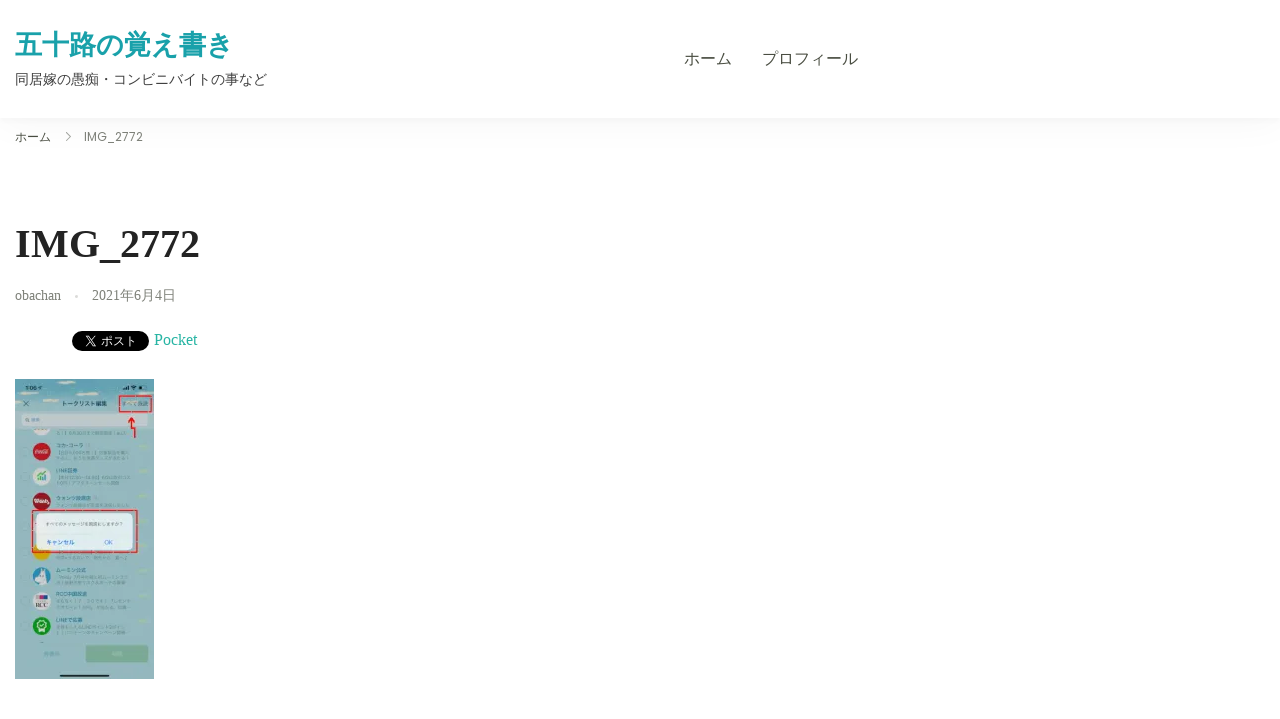

--- FILE ---
content_type: text/html; charset=UTF-8
request_url: https://isojinikki.com/2021/06/04/%E3%80%90line%E3%82%92%E4%BD%BF%E3%81%84%E3%81%93%E3%81%AA%E3%81%9D%E3%81%86%E3%80%91line%E3%81%AB%E9%80%A3%E7%B5%A1%E5%85%88%E3%82%92%E8%B2%BC%E3%82%8A%E4%BB%98%E3%81%91%E3%82%8B%EF%BC%86%E5%90%8D/img_2772/
body_size: 18384
content:
	<!DOCTYPE html>
	<html dir="ltr" lang="ja" prefix="og: https://ogp.me/ns#">
	<head itemtype="http://schema.org/WebSite" itemscope>
	<meta charset="UTF-8">
	<meta name="viewport" content="width=device-width, initial-scale=1">
	<link rel="profile" href="https://gmpg.org/xfn/11">
	<title>IMG_2772 | 五十路の覚え書き</title>

		<!-- All in One SEO 4.9.2 - aioseo.com -->
	<meta name="robots" content="max-snippet:-1, max-image-preview:large, max-video-preview:-1" />
	<meta name="author" content="obachan"/>
	<link rel="canonical" href="https://isojinikki.com/2021/06/04/%e3%80%90line%e3%82%92%e4%bd%bf%e3%81%84%e3%81%93%e3%81%aa%e3%81%9d%e3%81%86%e3%80%91line%e3%81%ab%e9%80%a3%e7%b5%a1%e5%85%88%e3%82%92%e8%b2%bc%e3%82%8a%e4%bb%98%e3%81%91%e3%82%8b%ef%bc%86%e5%90%8d/img_2772/" />
	<meta name="generator" content="All in One SEO (AIOSEO) 4.9.2" />

		<script async src="https://pagead2.googlesyndication.com/pagead/js/adsbygoogle.js?client=ca-pub-8393677539610709"
     crossorigin="anonymous"></script>
		<meta property="og:locale" content="ja_JP" />
		<meta property="og:site_name" content="五十路の覚え書き" />
		<meta property="og:type" content="article" />
		<meta property="og:title" content="IMG_2772 | 五十路の覚え書き" />
		<meta property="og:url" content="https://isojinikki.com/2021/06/04/%e3%80%90line%e3%82%92%e4%bd%bf%e3%81%84%e3%81%93%e3%81%aa%e3%81%9d%e3%81%86%e3%80%91line%e3%81%ab%e9%80%a3%e7%b5%a1%e5%85%88%e3%82%92%e8%b2%bc%e3%82%8a%e4%bb%98%e3%81%91%e3%82%8b%ef%bc%86%e5%90%8d/img_2772/" />
		<meta property="article:published_time" content="2021-06-03T16:25:09+00:00" />
		<meta property="article:modified_time" content="2021-06-03T16:25:09+00:00" />
		<meta name="twitter:card" content="summary" />
		<meta name="twitter:site" content="@obaoba_2525" />
		<meta name="twitter:title" content="IMG_2772 | 五十路の覚え書き" />
		<meta name="twitter:creator" content="@obaoba_2525" />
		<meta name="twitter:image" content="https://isojinikki.com/wp-content/uploads/2021/03/624462.jpg" />
		<script type="application/ld+json" class="aioseo-schema">
			{"@context":"https:\/\/schema.org","@graph":[{"@type":"BreadcrumbList","@id":"https:\/\/isojinikki.com\/2021\/06\/04\/%e3%80%90line%e3%82%92%e4%bd%bf%e3%81%84%e3%81%93%e3%81%aa%e3%81%9d%e3%81%86%e3%80%91line%e3%81%ab%e9%80%a3%e7%b5%a1%e5%85%88%e3%82%92%e8%b2%bc%e3%82%8a%e4%bb%98%e3%81%91%e3%82%8b%ef%bc%86%e5%90%8d\/img_2772\/#breadcrumblist","itemListElement":[{"@type":"ListItem","@id":"https:\/\/isojinikki.com#listItem","position":1,"name":"\u30db\u30fc\u30e0","item":"https:\/\/isojinikki.com","nextItem":{"@type":"ListItem","@id":"https:\/\/isojinikki.com\/2021\/06\/04\/%e3%80%90line%e3%82%92%e4%bd%bf%e3%81%84%e3%81%93%e3%81%aa%e3%81%9d%e3%81%86%e3%80%91line%e3%81%ab%e9%80%a3%e7%b5%a1%e5%85%88%e3%82%92%e8%b2%bc%e3%82%8a%e4%bb%98%e3%81%91%e3%82%8b%ef%bc%86%e5%90%8d\/img_2772\/#listItem","name":"IMG_2772"}},{"@type":"ListItem","@id":"https:\/\/isojinikki.com\/2021\/06\/04\/%e3%80%90line%e3%82%92%e4%bd%bf%e3%81%84%e3%81%93%e3%81%aa%e3%81%9d%e3%81%86%e3%80%91line%e3%81%ab%e9%80%a3%e7%b5%a1%e5%85%88%e3%82%92%e8%b2%bc%e3%82%8a%e4%bb%98%e3%81%91%e3%82%8b%ef%bc%86%e5%90%8d\/img_2772\/#listItem","position":2,"name":"IMG_2772","previousItem":{"@type":"ListItem","@id":"https:\/\/isojinikki.com#listItem","name":"\u30db\u30fc\u30e0"}}]},{"@type":"ItemPage","@id":"https:\/\/isojinikki.com\/2021\/06\/04\/%e3%80%90line%e3%82%92%e4%bd%bf%e3%81%84%e3%81%93%e3%81%aa%e3%81%9d%e3%81%86%e3%80%91line%e3%81%ab%e9%80%a3%e7%b5%a1%e5%85%88%e3%82%92%e8%b2%bc%e3%82%8a%e4%bb%98%e3%81%91%e3%82%8b%ef%bc%86%e5%90%8d\/img_2772\/#itempage","url":"https:\/\/isojinikki.com\/2021\/06\/04\/%e3%80%90line%e3%82%92%e4%bd%bf%e3%81%84%e3%81%93%e3%81%aa%e3%81%9d%e3%81%86%e3%80%91line%e3%81%ab%e9%80%a3%e7%b5%a1%e5%85%88%e3%82%92%e8%b2%bc%e3%82%8a%e4%bb%98%e3%81%91%e3%82%8b%ef%bc%86%e5%90%8d\/img_2772\/","name":"IMG_2772 | \u4e94\u5341\u8def\u306e\u899a\u3048\u66f8\u304d","inLanguage":"ja","isPartOf":{"@id":"https:\/\/isojinikki.com\/#website"},"breadcrumb":{"@id":"https:\/\/isojinikki.com\/2021\/06\/04\/%e3%80%90line%e3%82%92%e4%bd%bf%e3%81%84%e3%81%93%e3%81%aa%e3%81%9d%e3%81%86%e3%80%91line%e3%81%ab%e9%80%a3%e7%b5%a1%e5%85%88%e3%82%92%e8%b2%bc%e3%82%8a%e4%bb%98%e3%81%91%e3%82%8b%ef%bc%86%e5%90%8d\/img_2772\/#breadcrumblist"},"author":{"@id":"https:\/\/isojinikki.com\/author\/obachan\/#author"},"creator":{"@id":"https:\/\/isojinikki.com\/author\/obachan\/#author"},"datePublished":"2021-06-04T01:25:09+09:00","dateModified":"2021-06-04T01:25:09+09:00"},{"@type":"Person","@id":"https:\/\/isojinikki.com\/#person","name":"obachan","image":{"@type":"ImageObject","@id":"https:\/\/isojinikki.com\/2021\/06\/04\/%e3%80%90line%e3%82%92%e4%bd%bf%e3%81%84%e3%81%93%e3%81%aa%e3%81%9d%e3%81%86%e3%80%91line%e3%81%ab%e9%80%a3%e7%b5%a1%e5%85%88%e3%82%92%e8%b2%bc%e3%82%8a%e4%bb%98%e3%81%91%e3%82%8b%ef%bc%86%e5%90%8d\/img_2772\/#personImage","url":"https:\/\/secure.gravatar.com\/avatar\/298e51ebd68eab2b97574bb2bf541be8?s=96&d=mm&r=g","width":96,"height":96,"caption":"obachan"}},{"@type":"Person","@id":"https:\/\/isojinikki.com\/author\/obachan\/#author","url":"https:\/\/isojinikki.com\/author\/obachan\/","name":"obachan","image":{"@type":"ImageObject","@id":"https:\/\/isojinikki.com\/2021\/06\/04\/%e3%80%90line%e3%82%92%e4%bd%bf%e3%81%84%e3%81%93%e3%81%aa%e3%81%9d%e3%81%86%e3%80%91line%e3%81%ab%e9%80%a3%e7%b5%a1%e5%85%88%e3%82%92%e8%b2%bc%e3%82%8a%e4%bb%98%e3%81%91%e3%82%8b%ef%bc%86%e5%90%8d\/img_2772\/#authorImage","url":"https:\/\/secure.gravatar.com\/avatar\/298e51ebd68eab2b97574bb2bf541be8?s=96&d=mm&r=g","width":96,"height":96,"caption":"obachan"}},{"@type":"WebSite","@id":"https:\/\/isojinikki.com\/#website","url":"https:\/\/isojinikki.com\/","name":"\u4e94\u5341\u8def\u306e\u899a\u3048\u66f8\u304d","description":"\u540c\u5c45\u5ac1\u306e\u611a\u75f4\u30fb\u30b3\u30f3\u30d3\u30cb\u30d0\u30a4\u30c8\u306e\u4e8b\u306a\u3069","inLanguage":"ja","publisher":{"@id":"https:\/\/isojinikki.com\/#person"}}]}
		</script>
		<!-- All in One SEO -->

<!-- Jetpack Site Verification Tags -->
<meta name="google-site-verification" content="2NJqtQrZGK3H_WcxALjsHBL4hTaAvlQjGsPq-eWIKjs" />
<link rel='dns-prefetch' href='//webfonts.xserver.jp' />
<link rel='dns-prefetch' href='//secure.gravatar.com' />
<link rel='dns-prefetch' href='//www.googletagmanager.com' />
<link rel='dns-prefetch' href='//stats.wp.com' />
<link rel='dns-prefetch' href='//fonts.googleapis.com' />
<link rel='dns-prefetch' href='//v0.wordpress.com' />
<link rel='dns-prefetch' href='//pagead2.googlesyndication.com' />
<link rel='preconnect' href='//i0.wp.com' />
<link rel='preconnect' href='//c0.wp.com' />
<link rel="alternate" type="application/rss+xml" title="五十路の覚え書き &raquo; フィード" href="https://isojinikki.com/feed/" />
<link rel="alternate" type="application/rss+xml" title="五十路の覚え書き &raquo; コメントフィード" href="https://isojinikki.com/comments/feed/" />
		<!-- This site uses the Google Analytics by MonsterInsights plugin v9.11.0 - Using Analytics tracking - https://www.monsterinsights.com/ -->
							<script src="//www.googletagmanager.com/gtag/js?id=G-G660G9YR90"  data-cfasync="false" data-wpfc-render="false" async></script>
			<script data-cfasync="false" data-wpfc-render="false">
				var mi_version = '9.11.0';
				var mi_track_user = true;
				var mi_no_track_reason = '';
								var MonsterInsightsDefaultLocations = {"page_location":"https:\/\/isojinikki.com\/2021\/06\/04\/%E3%80%90line%E3%82%92%E4%BD%BF%E3%81%84%E3%81%93%E3%81%AA%E3%81%9D%E3%81%86%E3%80%91line%E3%81%AB%E9%80%A3%E7%B5%A1%E5%85%88%E3%82%92%E8%B2%BC%E3%82%8A%E4%BB%98%E3%81%91%E3%82%8B%EF%BC%86%E5%90%8D\/img_2772\/"};
								if ( typeof MonsterInsightsPrivacyGuardFilter === 'function' ) {
					var MonsterInsightsLocations = (typeof MonsterInsightsExcludeQuery === 'object') ? MonsterInsightsPrivacyGuardFilter( MonsterInsightsExcludeQuery ) : MonsterInsightsPrivacyGuardFilter( MonsterInsightsDefaultLocations );
				} else {
					var MonsterInsightsLocations = (typeof MonsterInsightsExcludeQuery === 'object') ? MonsterInsightsExcludeQuery : MonsterInsightsDefaultLocations;
				}

								var disableStrs = [
										'ga-disable-G-G660G9YR90',
									];

				/* Function to detect opted out users */
				function __gtagTrackerIsOptedOut() {
					for (var index = 0; index < disableStrs.length; index++) {
						if (document.cookie.indexOf(disableStrs[index] + '=true') > -1) {
							return true;
						}
					}

					return false;
				}

				/* Disable tracking if the opt-out cookie exists. */
				if (__gtagTrackerIsOptedOut()) {
					for (var index = 0; index < disableStrs.length; index++) {
						window[disableStrs[index]] = true;
					}
				}

				/* Opt-out function */
				function __gtagTrackerOptout() {
					for (var index = 0; index < disableStrs.length; index++) {
						document.cookie = disableStrs[index] + '=true; expires=Thu, 31 Dec 2099 23:59:59 UTC; path=/';
						window[disableStrs[index]] = true;
					}
				}

				if ('undefined' === typeof gaOptout) {
					function gaOptout() {
						__gtagTrackerOptout();
					}
				}
								window.dataLayer = window.dataLayer || [];

				window.MonsterInsightsDualTracker = {
					helpers: {},
					trackers: {},
				};
				if (mi_track_user) {
					function __gtagDataLayer() {
						dataLayer.push(arguments);
					}

					function __gtagTracker(type, name, parameters) {
						if (!parameters) {
							parameters = {};
						}

						if (parameters.send_to) {
							__gtagDataLayer.apply(null, arguments);
							return;
						}

						if (type === 'event') {
														parameters.send_to = monsterinsights_frontend.v4_id;
							var hookName = name;
							if (typeof parameters['event_category'] !== 'undefined') {
								hookName = parameters['event_category'] + ':' + name;
							}

							if (typeof MonsterInsightsDualTracker.trackers[hookName] !== 'undefined') {
								MonsterInsightsDualTracker.trackers[hookName](parameters);
							} else {
								__gtagDataLayer('event', name, parameters);
							}
							
						} else {
							__gtagDataLayer.apply(null, arguments);
						}
					}

					__gtagTracker('js', new Date());
					__gtagTracker('set', {
						'developer_id.dZGIzZG': true,
											});
					if ( MonsterInsightsLocations.page_location ) {
						__gtagTracker('set', MonsterInsightsLocations);
					}
										__gtagTracker('config', 'G-G660G9YR90', {"forceSSL":"true","link_attribution":"true"} );
										window.gtag = __gtagTracker;										(function () {
						/* https://developers.google.com/analytics/devguides/collection/analyticsjs/ */
						/* ga and __gaTracker compatibility shim. */
						var noopfn = function () {
							return null;
						};
						var newtracker = function () {
							return new Tracker();
						};
						var Tracker = function () {
							return null;
						};
						var p = Tracker.prototype;
						p.get = noopfn;
						p.set = noopfn;
						p.send = function () {
							var args = Array.prototype.slice.call(arguments);
							args.unshift('send');
							__gaTracker.apply(null, args);
						};
						var __gaTracker = function () {
							var len = arguments.length;
							if (len === 0) {
								return;
							}
							var f = arguments[len - 1];
							if (typeof f !== 'object' || f === null || typeof f.hitCallback !== 'function') {
								if ('send' === arguments[0]) {
									var hitConverted, hitObject = false, action;
									if ('event' === arguments[1]) {
										if ('undefined' !== typeof arguments[3]) {
											hitObject = {
												'eventAction': arguments[3],
												'eventCategory': arguments[2],
												'eventLabel': arguments[4],
												'value': arguments[5] ? arguments[5] : 1,
											}
										}
									}
									if ('pageview' === arguments[1]) {
										if ('undefined' !== typeof arguments[2]) {
											hitObject = {
												'eventAction': 'page_view',
												'page_path': arguments[2],
											}
										}
									}
									if (typeof arguments[2] === 'object') {
										hitObject = arguments[2];
									}
									if (typeof arguments[5] === 'object') {
										Object.assign(hitObject, arguments[5]);
									}
									if ('undefined' !== typeof arguments[1].hitType) {
										hitObject = arguments[1];
										if ('pageview' === hitObject.hitType) {
											hitObject.eventAction = 'page_view';
										}
									}
									if (hitObject) {
										action = 'timing' === arguments[1].hitType ? 'timing_complete' : hitObject.eventAction;
										hitConverted = mapArgs(hitObject);
										__gtagTracker('event', action, hitConverted);
									}
								}
								return;
							}

							function mapArgs(args) {
								var arg, hit = {};
								var gaMap = {
									'eventCategory': 'event_category',
									'eventAction': 'event_action',
									'eventLabel': 'event_label',
									'eventValue': 'event_value',
									'nonInteraction': 'non_interaction',
									'timingCategory': 'event_category',
									'timingVar': 'name',
									'timingValue': 'value',
									'timingLabel': 'event_label',
									'page': 'page_path',
									'location': 'page_location',
									'title': 'page_title',
									'referrer' : 'page_referrer',
								};
								for (arg in args) {
																		if (!(!args.hasOwnProperty(arg) || !gaMap.hasOwnProperty(arg))) {
										hit[gaMap[arg]] = args[arg];
									} else {
										hit[arg] = args[arg];
									}
								}
								return hit;
							}

							try {
								f.hitCallback();
							} catch (ex) {
							}
						};
						__gaTracker.create = newtracker;
						__gaTracker.getByName = newtracker;
						__gaTracker.getAll = function () {
							return [];
						};
						__gaTracker.remove = noopfn;
						__gaTracker.loaded = true;
						window['__gaTracker'] = __gaTracker;
					})();
									} else {
										console.log("");
					(function () {
						function __gtagTracker() {
							return null;
						}

						window['__gtagTracker'] = __gtagTracker;
						window['gtag'] = __gtagTracker;
					})();
									}
			</script>
							<!-- / Google Analytics by MonsterInsights -->
		<script>
window._wpemojiSettings = {"baseUrl":"https:\/\/s.w.org\/images\/core\/emoji\/15.0.3\/72x72\/","ext":".png","svgUrl":"https:\/\/s.w.org\/images\/core\/emoji\/15.0.3\/svg\/","svgExt":".svg","source":{"concatemoji":"https:\/\/isojinikki.com\/wp-includes\/js\/wp-emoji-release.min.js?ver=6.6.4"}};
/*! This file is auto-generated */
!function(i,n){var o,s,e;function c(e){try{var t={supportTests:e,timestamp:(new Date).valueOf()};sessionStorage.setItem(o,JSON.stringify(t))}catch(e){}}function p(e,t,n){e.clearRect(0,0,e.canvas.width,e.canvas.height),e.fillText(t,0,0);var t=new Uint32Array(e.getImageData(0,0,e.canvas.width,e.canvas.height).data),r=(e.clearRect(0,0,e.canvas.width,e.canvas.height),e.fillText(n,0,0),new Uint32Array(e.getImageData(0,0,e.canvas.width,e.canvas.height).data));return t.every(function(e,t){return e===r[t]})}function u(e,t,n){switch(t){case"flag":return n(e,"\ud83c\udff3\ufe0f\u200d\u26a7\ufe0f","\ud83c\udff3\ufe0f\u200b\u26a7\ufe0f")?!1:!n(e,"\ud83c\uddfa\ud83c\uddf3","\ud83c\uddfa\u200b\ud83c\uddf3")&&!n(e,"\ud83c\udff4\udb40\udc67\udb40\udc62\udb40\udc65\udb40\udc6e\udb40\udc67\udb40\udc7f","\ud83c\udff4\u200b\udb40\udc67\u200b\udb40\udc62\u200b\udb40\udc65\u200b\udb40\udc6e\u200b\udb40\udc67\u200b\udb40\udc7f");case"emoji":return!n(e,"\ud83d\udc26\u200d\u2b1b","\ud83d\udc26\u200b\u2b1b")}return!1}function f(e,t,n){var r="undefined"!=typeof WorkerGlobalScope&&self instanceof WorkerGlobalScope?new OffscreenCanvas(300,150):i.createElement("canvas"),a=r.getContext("2d",{willReadFrequently:!0}),o=(a.textBaseline="top",a.font="600 32px Arial",{});return e.forEach(function(e){o[e]=t(a,e,n)}),o}function t(e){var t=i.createElement("script");t.src=e,t.defer=!0,i.head.appendChild(t)}"undefined"!=typeof Promise&&(o="wpEmojiSettingsSupports",s=["flag","emoji"],n.supports={everything:!0,everythingExceptFlag:!0},e=new Promise(function(e){i.addEventListener("DOMContentLoaded",e,{once:!0})}),new Promise(function(t){var n=function(){try{var e=JSON.parse(sessionStorage.getItem(o));if("object"==typeof e&&"number"==typeof e.timestamp&&(new Date).valueOf()<e.timestamp+604800&&"object"==typeof e.supportTests)return e.supportTests}catch(e){}return null}();if(!n){if("undefined"!=typeof Worker&&"undefined"!=typeof OffscreenCanvas&&"undefined"!=typeof URL&&URL.createObjectURL&&"undefined"!=typeof Blob)try{var e="postMessage("+f.toString()+"("+[JSON.stringify(s),u.toString(),p.toString()].join(",")+"));",r=new Blob([e],{type:"text/javascript"}),a=new Worker(URL.createObjectURL(r),{name:"wpTestEmojiSupports"});return void(a.onmessage=function(e){c(n=e.data),a.terminate(),t(n)})}catch(e){}c(n=f(s,u,p))}t(n)}).then(function(e){for(var t in e)n.supports[t]=e[t],n.supports.everything=n.supports.everything&&n.supports[t],"flag"!==t&&(n.supports.everythingExceptFlag=n.supports.everythingExceptFlag&&n.supports[t]);n.supports.everythingExceptFlag=n.supports.everythingExceptFlag&&!n.supports.flag,n.DOMReady=!1,n.readyCallback=function(){n.DOMReady=!0}}).then(function(){return e}).then(function(){var e;n.supports.everything||(n.readyCallback(),(e=n.source||{}).concatemoji?t(e.concatemoji):e.wpemoji&&e.twemoji&&(t(e.twemoji),t(e.wpemoji)))}))}((window,document),window._wpemojiSettings);
</script>
<style id='wp-emoji-styles-inline-css'>

	img.wp-smiley, img.emoji {
		display: inline !important;
		border: none !important;
		box-shadow: none !important;
		height: 1em !important;
		width: 1em !important;
		margin: 0 0.07em !important;
		vertical-align: -0.1em !important;
		background: none !important;
		padding: 0 !important;
	}
</style>
<link rel='stylesheet' id='wp-block-library-css' href='https://c0.wp.com/c/6.6.4/wp-includes/css/dist/block-library/style.min.css' media='all' />
<style id='wp-block-library-theme-inline-css'>
.wp-block-audio :where(figcaption){color:#555;font-size:13px;text-align:center}.is-dark-theme .wp-block-audio :where(figcaption){color:#ffffffa6}.wp-block-audio{margin:0 0 1em}.wp-block-code{border:1px solid #ccc;border-radius:4px;font-family:Menlo,Consolas,monaco,monospace;padding:.8em 1em}.wp-block-embed :where(figcaption){color:#555;font-size:13px;text-align:center}.is-dark-theme .wp-block-embed :where(figcaption){color:#ffffffa6}.wp-block-embed{margin:0 0 1em}.blocks-gallery-caption{color:#555;font-size:13px;text-align:center}.is-dark-theme .blocks-gallery-caption{color:#ffffffa6}:root :where(.wp-block-image figcaption){color:#555;font-size:13px;text-align:center}.is-dark-theme :root :where(.wp-block-image figcaption){color:#ffffffa6}.wp-block-image{margin:0 0 1em}.wp-block-pullquote{border-bottom:4px solid;border-top:4px solid;color:currentColor;margin-bottom:1.75em}.wp-block-pullquote cite,.wp-block-pullquote footer,.wp-block-pullquote__citation{color:currentColor;font-size:.8125em;font-style:normal;text-transform:uppercase}.wp-block-quote{border-left:.25em solid;margin:0 0 1.75em;padding-left:1em}.wp-block-quote cite,.wp-block-quote footer{color:currentColor;font-size:.8125em;font-style:normal;position:relative}.wp-block-quote.has-text-align-right{border-left:none;border-right:.25em solid;padding-left:0;padding-right:1em}.wp-block-quote.has-text-align-center{border:none;padding-left:0}.wp-block-quote.is-large,.wp-block-quote.is-style-large,.wp-block-quote.is-style-plain{border:none}.wp-block-search .wp-block-search__label{font-weight:700}.wp-block-search__button{border:1px solid #ccc;padding:.375em .625em}:where(.wp-block-group.has-background){padding:1.25em 2.375em}.wp-block-separator.has-css-opacity{opacity:.4}.wp-block-separator{border:none;border-bottom:2px solid;margin-left:auto;margin-right:auto}.wp-block-separator.has-alpha-channel-opacity{opacity:1}.wp-block-separator:not(.is-style-wide):not(.is-style-dots){width:100px}.wp-block-separator.has-background:not(.is-style-dots){border-bottom:none;height:1px}.wp-block-separator.has-background:not(.is-style-wide):not(.is-style-dots){height:2px}.wp-block-table{margin:0 0 1em}.wp-block-table td,.wp-block-table th{word-break:normal}.wp-block-table :where(figcaption){color:#555;font-size:13px;text-align:center}.is-dark-theme .wp-block-table :where(figcaption){color:#ffffffa6}.wp-block-video :where(figcaption){color:#555;font-size:13px;text-align:center}.is-dark-theme .wp-block-video :where(figcaption){color:#ffffffa6}.wp-block-video{margin:0 0 1em}:root :where(.wp-block-template-part.has-background){margin-bottom:0;margin-top:0;padding:1.25em 2.375em}
</style>
<link rel='stylesheet' id='aioseo/css/src/vue/standalone/blocks/table-of-contents/global.scss-css' href='https://isojinikki.com/wp-content/plugins/all-in-one-seo-pack/dist/Lite/assets/css/table-of-contents/global.e90f6d47.css?ver=4.9.2' media='all' />
<link rel='stylesheet' id='quads-style-css-css' href='https://isojinikki.com/wp-content/plugins/quick-adsense-reloaded/includes/gutenberg/dist/blocks.style.build.css?ver=2.0.98.1' media='all' />
<link rel='stylesheet' id='mediaelement-css' href='https://c0.wp.com/c/6.6.4/wp-includes/js/mediaelement/mediaelementplayer-legacy.min.css' media='all' />
<link rel='stylesheet' id='wp-mediaelement-css' href='https://c0.wp.com/c/6.6.4/wp-includes/js/mediaelement/wp-mediaelement.min.css' media='all' />
<style id='jetpack-sharing-buttons-style-inline-css'>
.jetpack-sharing-buttons__services-list{display:flex;flex-direction:row;flex-wrap:wrap;gap:0;list-style-type:none;margin:5px;padding:0}.jetpack-sharing-buttons__services-list.has-small-icon-size{font-size:12px}.jetpack-sharing-buttons__services-list.has-normal-icon-size{font-size:16px}.jetpack-sharing-buttons__services-list.has-large-icon-size{font-size:24px}.jetpack-sharing-buttons__services-list.has-huge-icon-size{font-size:36px}@media print{.jetpack-sharing-buttons__services-list{display:none!important}}.editor-styles-wrapper .wp-block-jetpack-sharing-buttons{gap:0;padding-inline-start:0}ul.jetpack-sharing-buttons__services-list.has-background{padding:1.25em 2.375em}
</style>
<style id='classic-theme-styles-inline-css'>
/*! This file is auto-generated */
.wp-block-button__link{color:#fff;background-color:#32373c;border-radius:9999px;box-shadow:none;text-decoration:none;padding:calc(.667em + 2px) calc(1.333em + 2px);font-size:1.125em}.wp-block-file__button{background:#32373c;color:#fff;text-decoration:none}
</style>
<style id='global-styles-inline-css'>
:root{--wp--preset--aspect-ratio--square: 1;--wp--preset--aspect-ratio--4-3: 4/3;--wp--preset--aspect-ratio--3-4: 3/4;--wp--preset--aspect-ratio--3-2: 3/2;--wp--preset--aspect-ratio--2-3: 2/3;--wp--preset--aspect-ratio--16-9: 16/9;--wp--preset--aspect-ratio--9-16: 9/16;--wp--preset--color--black: #000000;--wp--preset--color--cyan-bluish-gray: #abb8c3;--wp--preset--color--white: #ffffff;--wp--preset--color--pale-pink: #f78da7;--wp--preset--color--vivid-red: #cf2e2e;--wp--preset--color--luminous-vivid-orange: #ff6900;--wp--preset--color--luminous-vivid-amber: #fcb900;--wp--preset--color--light-green-cyan: #7bdcb5;--wp--preset--color--vivid-green-cyan: #00d084;--wp--preset--color--pale-cyan-blue: #8ed1fc;--wp--preset--color--vivid-cyan-blue: #0693e3;--wp--preset--color--vivid-purple: #9b51e0;--wp--preset--gradient--vivid-cyan-blue-to-vivid-purple: linear-gradient(135deg,rgba(6,147,227,1) 0%,rgb(155,81,224) 100%);--wp--preset--gradient--light-green-cyan-to-vivid-green-cyan: linear-gradient(135deg,rgb(122,220,180) 0%,rgb(0,208,130) 100%);--wp--preset--gradient--luminous-vivid-amber-to-luminous-vivid-orange: linear-gradient(135deg,rgba(252,185,0,1) 0%,rgba(255,105,0,1) 100%);--wp--preset--gradient--luminous-vivid-orange-to-vivid-red: linear-gradient(135deg,rgba(255,105,0,1) 0%,rgb(207,46,46) 100%);--wp--preset--gradient--very-light-gray-to-cyan-bluish-gray: linear-gradient(135deg,rgb(238,238,238) 0%,rgb(169,184,195) 100%);--wp--preset--gradient--cool-to-warm-spectrum: linear-gradient(135deg,rgb(74,234,220) 0%,rgb(151,120,209) 20%,rgb(207,42,186) 40%,rgb(238,44,130) 60%,rgb(251,105,98) 80%,rgb(254,248,76) 100%);--wp--preset--gradient--blush-light-purple: linear-gradient(135deg,rgb(255,206,236) 0%,rgb(152,150,240) 100%);--wp--preset--gradient--blush-bordeaux: linear-gradient(135deg,rgb(254,205,165) 0%,rgb(254,45,45) 50%,rgb(107,0,62) 100%);--wp--preset--gradient--luminous-dusk: linear-gradient(135deg,rgb(255,203,112) 0%,rgb(199,81,192) 50%,rgb(65,88,208) 100%);--wp--preset--gradient--pale-ocean: linear-gradient(135deg,rgb(255,245,203) 0%,rgb(182,227,212) 50%,rgb(51,167,181) 100%);--wp--preset--gradient--electric-grass: linear-gradient(135deg,rgb(202,248,128) 0%,rgb(113,206,126) 100%);--wp--preset--gradient--midnight: linear-gradient(135deg,rgb(2,3,129) 0%,rgb(40,116,252) 100%);--wp--preset--font-size--small: 13px;--wp--preset--font-size--medium: 20px;--wp--preset--font-size--large: 36px;--wp--preset--font-size--x-large: 42px;--wp--preset--spacing--20: 0.44rem;--wp--preset--spacing--30: 0.67rem;--wp--preset--spacing--40: 1rem;--wp--preset--spacing--50: 1.5rem;--wp--preset--spacing--60: 2.25rem;--wp--preset--spacing--70: 3.38rem;--wp--preset--spacing--80: 5.06rem;--wp--preset--shadow--natural: 6px 6px 9px rgba(0, 0, 0, 0.2);--wp--preset--shadow--deep: 12px 12px 50px rgba(0, 0, 0, 0.4);--wp--preset--shadow--sharp: 6px 6px 0px rgba(0, 0, 0, 0.2);--wp--preset--shadow--outlined: 6px 6px 0px -3px rgba(255, 255, 255, 1), 6px 6px rgba(0, 0, 0, 1);--wp--preset--shadow--crisp: 6px 6px 0px rgba(0, 0, 0, 1);}:where(.is-layout-flex){gap: 0.5em;}:where(.is-layout-grid){gap: 0.5em;}body .is-layout-flex{display: flex;}.is-layout-flex{flex-wrap: wrap;align-items: center;}.is-layout-flex > :is(*, div){margin: 0;}body .is-layout-grid{display: grid;}.is-layout-grid > :is(*, div){margin: 0;}:where(.wp-block-columns.is-layout-flex){gap: 2em;}:where(.wp-block-columns.is-layout-grid){gap: 2em;}:where(.wp-block-post-template.is-layout-flex){gap: 1.25em;}:where(.wp-block-post-template.is-layout-grid){gap: 1.25em;}.has-black-color{color: var(--wp--preset--color--black) !important;}.has-cyan-bluish-gray-color{color: var(--wp--preset--color--cyan-bluish-gray) !important;}.has-white-color{color: var(--wp--preset--color--white) !important;}.has-pale-pink-color{color: var(--wp--preset--color--pale-pink) !important;}.has-vivid-red-color{color: var(--wp--preset--color--vivid-red) !important;}.has-luminous-vivid-orange-color{color: var(--wp--preset--color--luminous-vivid-orange) !important;}.has-luminous-vivid-amber-color{color: var(--wp--preset--color--luminous-vivid-amber) !important;}.has-light-green-cyan-color{color: var(--wp--preset--color--light-green-cyan) !important;}.has-vivid-green-cyan-color{color: var(--wp--preset--color--vivid-green-cyan) !important;}.has-pale-cyan-blue-color{color: var(--wp--preset--color--pale-cyan-blue) !important;}.has-vivid-cyan-blue-color{color: var(--wp--preset--color--vivid-cyan-blue) !important;}.has-vivid-purple-color{color: var(--wp--preset--color--vivid-purple) !important;}.has-black-background-color{background-color: var(--wp--preset--color--black) !important;}.has-cyan-bluish-gray-background-color{background-color: var(--wp--preset--color--cyan-bluish-gray) !important;}.has-white-background-color{background-color: var(--wp--preset--color--white) !important;}.has-pale-pink-background-color{background-color: var(--wp--preset--color--pale-pink) !important;}.has-vivid-red-background-color{background-color: var(--wp--preset--color--vivid-red) !important;}.has-luminous-vivid-orange-background-color{background-color: var(--wp--preset--color--luminous-vivid-orange) !important;}.has-luminous-vivid-amber-background-color{background-color: var(--wp--preset--color--luminous-vivid-amber) !important;}.has-light-green-cyan-background-color{background-color: var(--wp--preset--color--light-green-cyan) !important;}.has-vivid-green-cyan-background-color{background-color: var(--wp--preset--color--vivid-green-cyan) !important;}.has-pale-cyan-blue-background-color{background-color: var(--wp--preset--color--pale-cyan-blue) !important;}.has-vivid-cyan-blue-background-color{background-color: var(--wp--preset--color--vivid-cyan-blue) !important;}.has-vivid-purple-background-color{background-color: var(--wp--preset--color--vivid-purple) !important;}.has-black-border-color{border-color: var(--wp--preset--color--black) !important;}.has-cyan-bluish-gray-border-color{border-color: var(--wp--preset--color--cyan-bluish-gray) !important;}.has-white-border-color{border-color: var(--wp--preset--color--white) !important;}.has-pale-pink-border-color{border-color: var(--wp--preset--color--pale-pink) !important;}.has-vivid-red-border-color{border-color: var(--wp--preset--color--vivid-red) !important;}.has-luminous-vivid-orange-border-color{border-color: var(--wp--preset--color--luminous-vivid-orange) !important;}.has-luminous-vivid-amber-border-color{border-color: var(--wp--preset--color--luminous-vivid-amber) !important;}.has-light-green-cyan-border-color{border-color: var(--wp--preset--color--light-green-cyan) !important;}.has-vivid-green-cyan-border-color{border-color: var(--wp--preset--color--vivid-green-cyan) !important;}.has-pale-cyan-blue-border-color{border-color: var(--wp--preset--color--pale-cyan-blue) !important;}.has-vivid-cyan-blue-border-color{border-color: var(--wp--preset--color--vivid-cyan-blue) !important;}.has-vivid-purple-border-color{border-color: var(--wp--preset--color--vivid-purple) !important;}.has-vivid-cyan-blue-to-vivid-purple-gradient-background{background: var(--wp--preset--gradient--vivid-cyan-blue-to-vivid-purple) !important;}.has-light-green-cyan-to-vivid-green-cyan-gradient-background{background: var(--wp--preset--gradient--light-green-cyan-to-vivid-green-cyan) !important;}.has-luminous-vivid-amber-to-luminous-vivid-orange-gradient-background{background: var(--wp--preset--gradient--luminous-vivid-amber-to-luminous-vivid-orange) !important;}.has-luminous-vivid-orange-to-vivid-red-gradient-background{background: var(--wp--preset--gradient--luminous-vivid-orange-to-vivid-red) !important;}.has-very-light-gray-to-cyan-bluish-gray-gradient-background{background: var(--wp--preset--gradient--very-light-gray-to-cyan-bluish-gray) !important;}.has-cool-to-warm-spectrum-gradient-background{background: var(--wp--preset--gradient--cool-to-warm-spectrum) !important;}.has-blush-light-purple-gradient-background{background: var(--wp--preset--gradient--blush-light-purple) !important;}.has-blush-bordeaux-gradient-background{background: var(--wp--preset--gradient--blush-bordeaux) !important;}.has-luminous-dusk-gradient-background{background: var(--wp--preset--gradient--luminous-dusk) !important;}.has-pale-ocean-gradient-background{background: var(--wp--preset--gradient--pale-ocean) !important;}.has-electric-grass-gradient-background{background: var(--wp--preset--gradient--electric-grass) !important;}.has-midnight-gradient-background{background: var(--wp--preset--gradient--midnight) !important;}.has-small-font-size{font-size: var(--wp--preset--font-size--small) !important;}.has-medium-font-size{font-size: var(--wp--preset--font-size--medium) !important;}.has-large-font-size{font-size: var(--wp--preset--font-size--large) !important;}.has-x-large-font-size{font-size: var(--wp--preset--font-size--x-large) !important;}
:where(.wp-block-post-template.is-layout-flex){gap: 1.25em;}:where(.wp-block-post-template.is-layout-grid){gap: 1.25em;}
:where(.wp-block-columns.is-layout-flex){gap: 2em;}:where(.wp-block-columns.is-layout-grid){gap: 2em;}
:root :where(.wp-block-pullquote){font-size: 1.5em;line-height: 1.6;}
</style>
<link rel='preload' as="style" onload="this.onload=null;this.rel='stylesheet'" id='wp-travel-engine-css' href='https://isojinikki.com/wp-content/plugins/wp-travel-engine/dist/public/wte-public.css?ver=1767611762' media='all' />
<link rel='stylesheet' id='travel-monster-google-fonts-css' href='//fonts.googleapis.com/css?family=Poppins&#038;display=swap' media='all' />
<link rel='stylesheet' id='travel-monster-style-css' href='https://isojinikki.com/wp-content/themes/travel-monster/style.min.css?ver=1.3.1' media='all' />
<script src="https://c0.wp.com/c/6.6.4/wp-includes/js/jquery/jquery.min.js" id="jquery-core-js"></script>
<script src="https://c0.wp.com/c/6.6.4/wp-includes/js/jquery/jquery-migrate.min.js" id="jquery-migrate-js"></script>
<script src="//webfonts.xserver.jp/js/xserverv3.js?fadein=0&amp;ver=2.0.9" id="typesquare_std-js"></script>
<script src="https://isojinikki.com/wp-content/plugins/google-analytics-for-wordpress/assets/js/frontend-gtag.min.js?ver=9.11.0" id="monsterinsights-frontend-script-js" async data-wp-strategy="async"></script>
<script data-cfasync="false" data-wpfc-render="false" id='monsterinsights-frontend-script-js-extra'>var monsterinsights_frontend = {"js_events_tracking":"true","download_extensions":"doc,pdf,ppt,zip,xls,docx,pptx,xlsx","inbound_paths":"[{\"path\":\"\\\/go\\\/\",\"label\":\"affiliate\"},{\"path\":\"\\\/recommend\\\/\",\"label\":\"affiliate\"}]","home_url":"https:\/\/isojinikki.com","hash_tracking":"false","v4_id":"G-G660G9YR90"};</script>

<!-- Site Kit によって追加された Google タグ（gtag.js）スニペット -->
<!-- Google アナリティクス スニペット (Site Kit が追加) -->
<script src="https://www.googletagmanager.com/gtag/js?id=GT-KVNW6T5" id="google_gtagjs-js" async></script>
<script id="google_gtagjs-js-after">
window.dataLayer = window.dataLayer || [];function gtag(){dataLayer.push(arguments);}
gtag("set","linker",{"domains":["isojinikki.com"]});
gtag("js", new Date());
gtag("set", "developer_id.dZTNiMT", true);
gtag("config", "GT-KVNW6T5");
</script>
<link rel="https://api.w.org/" href="https://isojinikki.com/wp-json/" /><link rel="alternate" title="JSON" type="application/json" href="https://isojinikki.com/wp-json/wp/v2/media/1859" /><link rel="EditURI" type="application/rsd+xml" title="RSD" href="https://isojinikki.com/xmlrpc.php?rsd" />
<meta name="generator" content="WordPress 6.6.4" />
<link rel='shortlink' href='https://wp.me/aaPSa6-tZ' />
<link rel="alternate" title="oEmbed (JSON)" type="application/json+oembed" href="https://isojinikki.com/wp-json/oembed/1.0/embed?url=https%3A%2F%2Fisojinikki.com%2F2021%2F06%2F04%2F%25e3%2580%2590line%25e3%2582%2592%25e4%25bd%25bf%25e3%2581%2584%25e3%2581%2593%25e3%2581%25aa%25e3%2581%259d%25e3%2581%2586%25e3%2580%2591line%25e3%2581%25ab%25e9%2580%25a3%25e7%25b5%25a1%25e5%2585%2588%25e3%2582%2592%25e8%25b2%25bc%25e3%2582%258a%25e4%25bb%2598%25e3%2581%2591%25e3%2582%258b%25ef%25bc%2586%25e5%2590%258d%2Fimg_2772%2F" />
<link rel="alternate" title="oEmbed (XML)" type="text/xml+oembed" href="https://isojinikki.com/wp-json/oembed/1.0/embed?url=https%3A%2F%2Fisojinikki.com%2F2021%2F06%2F04%2F%25e3%2580%2590line%25e3%2582%2592%25e4%25bd%25bf%25e3%2581%2584%25e3%2581%2593%25e3%2581%25aa%25e3%2581%259d%25e3%2581%2586%25e3%2580%2591line%25e3%2581%25ab%25e9%2580%25a3%25e7%25b5%25a1%25e5%2585%2588%25e3%2582%2592%25e8%25b2%25bc%25e3%2582%258a%25e4%25bb%2598%25e3%2581%2591%25e3%2582%258b%25ef%25bc%2586%25e5%2590%258d%2Fimg_2772%2F&#038;format=xml" />
		<style>.wpte-bf-book-summary .wpte-bf-trip-name-wrap{display:flex;flex-direction:column;align-items:flex-start}.wpte-bf-trip-code{margin:15px 0 0 0;padding:3px 15px;font-size:15px;letter-spacing:.5px;line-height:1.7;background:var(--primary-color);color:rgba(255,255,255,.85);border-radius:3px;order:3;font-style:italic}.wpte-bf-trip-code span{font-style:normal;font-weight:600}</style>
		<meta name="generator" content="Site Kit by Google 1.168.0" /><style type='text/css'>
h1,h2,h3,h1:lang(ja),h2:lang(ja),h3:lang(ja),.entry-title:lang(ja){ font-family: "はるひ学園";}h4,h5,h6,h4:lang(ja),h5:lang(ja),h6:lang(ja),div.entry-meta span:lang(ja),footer.entry-footer span:lang(ja){ font-family: "はるひ学園";}.hentry,.entry-content p,.post-inner.entry-content p,#comments div:lang(ja){ font-family: "シネマレター";}strong,b,#comments .comment-author .fn:lang(ja){ font-family: "竹 B";}</style>
	<style>img#wpstats{display:none}</style>
		<script>document.cookie = 'quads_browser_width='+screen.width;</script>
<!-- Site Kit が追加した Google AdSense メタタグ -->
<meta name="google-adsense-platform-account" content="ca-host-pub-2644536267352236">
<meta name="google-adsense-platform-domain" content="sitekit.withgoogle.com">
<!-- Site Kit が追加した End Google AdSense メタタグ -->

<!-- BEGIN: WP Social Bookmarking Light HEAD --><script>
    (function (d, s, id) {
        var js, fjs = d.getElementsByTagName(s)[0];
        if (d.getElementById(id)) return;
        js = d.createElement(s);
        js.id = id;
        js.src = "//connect.facebook.net/en_US/sdk.js#xfbml=1&version=v2.7";
        fjs.parentNode.insertBefore(js, fjs);
    }(document, 'script', 'facebook-jssdk'));
</script>
<style type="text/css">.wp_social_bookmarking_light{
    border: 0 !important;
    padding: 10px 0 20px 0 !important;
    margin: 0 !important;
}
.wp_social_bookmarking_light div{
    float: left !important;
    border: 0 !important;
    padding: 0 !important;
    margin: 0 5px 0px 0 !important;
    min-height: 30px !important;
    line-height: 18px !important;
    text-indent: 0 !important;
}
.wp_social_bookmarking_light img{
    border: 0 !important;
    padding: 0;
    margin: 0;
    vertical-align: top !important;
}
.wp_social_bookmarking_light_clear{
    clear: both !important;
}
#fb-root{
    display: none;
}
.wsbl_facebook_like iframe{
    max-width: none !important;
}
.wsbl_pinterest a{
    border: 0px !important;
}
</style>
<!-- END: WP Social Bookmarking Light HEAD -->
		<style type="text/css">
						.site-branding .site-title a{
					color: #19a1aa;
				}
			
							.site-branding .site-description {
					color: rgba(35,35,35,0.87);
				}
					</style>
		
<!-- Google タグ マネージャー スニペット (Site Kit が追加) -->
<script>
			( function( w, d, s, l, i ) {
				w[l] = w[l] || [];
				w[l].push( {'gtm.start': new Date().getTime(), event: 'gtm.js'} );
				var f = d.getElementsByTagName( s )[0],
					j = d.createElement( s ), dl = l != 'dataLayer' ? '&l=' + l : '';
				j.async = true;
				j.src = 'https://www.googletagmanager.com/gtm.js?id=' + i + dl;
				f.parentNode.insertBefore( j, f );
			} )( window, document, 'script', 'dataLayer', 'GTM-KZNLD79' );
			
</script>

<!-- (ここまで) Google タグ マネージャー スニペット (Site Kit が追加) -->

<!-- Google AdSense スニペット (Site Kit が追加) -->
<script async src="https://pagead2.googlesyndication.com/pagead/js/adsbygoogle.js?client=ca-pub-8393677539610709&amp;host=ca-host-pub-2644536267352236" crossorigin="anonymous"></script>

<!-- (ここまで) Google AdSense スニペット (Site Kit が追加) -->
<link rel="icon" href="https://i0.wp.com/isojinikki.com/wp-content/uploads/2019/12/cropped-systemPreferences.png?fit=32%2C32&#038;ssl=1" sizes="32x32" />
<link rel="icon" href="https://i0.wp.com/isojinikki.com/wp-content/uploads/2019/12/cropped-systemPreferences.png?fit=192%2C192&#038;ssl=1" sizes="192x192" />
<link rel="apple-touch-icon" href="https://i0.wp.com/isojinikki.com/wp-content/uploads/2019/12/cropped-systemPreferences.png?fit=180%2C180&#038;ssl=1" />
<meta name="msapplication-TileImage" content="https://i0.wp.com/isojinikki.com/wp-content/uploads/2019/12/cropped-systemPreferences.png?fit=270%2C270&#038;ssl=1" />
<style type='text/css' media='all'>
    
    :root {
		--tmp-primary-color             : #28B5A4;
		--tmp-primary-color-rgb         : 40, 181, 164;
		--tmp-secondary-color           : #e48e45;
		--tmp-secondary-color-rgb       : 228, 142, 69;
		--tmp-body-font-color           : #494d41;
		--tmp-body-font-color-rgb       : 73, 77, 65;
		--tmp-heading-color             : #232323;
		--tmp-heading-color-rgb         : 35, 35, 35;
		--tmp-section-bg-color          : rgba(40,181,164,0.05);
		--tmp-section-bg-color-rgb      : 40, 181, 164;
		--tmp-background-color          : #FFFFFF;
		--tmp-background-color-rgb      : 255, 255, 255;

        --tmp-btn-text-initial-color: #ffffff;
        --tmp-btn-text-hover-color: #ffffff;
        --tmp-btn-bg-initial-color: #e48e45;
        --tmp-btn-bg-hover-color: #28B5A4;
        --tmp-btn-border-initial-color: #e48e45;
        --tmp-btn-border-hover-color: #28B5A4;

        --tmp-primary-font-family: "Poppins";     
        --tmp-primary-font-weight: 400;
        --tmp-primary-font-transform: none;

        --tmp-btn-font-family: inherit;     
        --tmp-btn-font-weight: 400;
        --tmp-btn-font-transform: none;
        --tmp-btn-roundness-top: 4px;
        --tmp-btn-roundness-right: 4px;
        --tmp-btn-roundness-bottom: 4px;
        --tmp-btn-roundness-left: 4px;
        --tmp-btn-padding-top: 16px;
        --tmp-btn-padding-right: 32px;
        --tmp-btn-padding-bottom: 16px;
        --tmp-btn-padding-left: 32px;
	}

    .site-header{
        --tmp-menu-items-spacing: 30px;
        --tmp-menu-dropdown-width: 230px;
        --tmp-btn-text-initial-color: #ffffff;
        --tmp-btn-text-hover-color: #ffffff;
        --tmp-btn-bg-initial-color: #e48e45;
        --tmp-btn-bg-hover-color: rgba(40,181,164,0.92);
    }

    .notification-bar{
        --tmp-bg-color: #28B5A4;
        --tmp-text-color: #ffffff;
    }

	.site-header .custom-logo{
		width : 50px;
	}
    
    .site-footer{
        --tmp-uf-text-color: #ffffff;
        --tmp-uf-bg-color: #26786e;
        --tmp-uf-link-hover-color: rgba(255,255,255,0.8);
        --tmp-uf-widget-heading-color: #ffffff;
        --tmp-bf-text-color: #ffffff;
        --tmp-bf-bg-color: #26786e;
        --tmp-bf-link-initial-color: #ffffff;
        --tmp-bf-link-hover-color: rgba(255,255,255,0.8);
    }

    .header-layout-1 .header-m{
        --tmp-top-header-bg-color: #28b5a4;
        --tmp-top-header-text-color: #ffffff;
		--tmp-top-header-text-color-rgb: 255, 255, 255;
    }

    .tm-transparent-header{
        --tmp-transparent-header-bg-color: ;
        --tmp-transparent-header-text-color: ;
		--tmp-transparent-header-text-color-rgb: 0, 0, 0;
    }

    .tm-background-effect{
        --tmp-transparent-header-bg-blur: 16px;
    }

    /*Typography*/
    .site-branding .site-title{
        font-family   : inherit;
        font-weight   : bold;
        text-transform: none;
    }
    
    h1{
        font-family : inherit;
        text-transform: none;      
        font-weight: 700;
    }
    h2{
        font-family : inherit;
        text-transform: none;      
        font-weight: 700;
    }
    h3{
        font-family : inherit;
        text-transform: none;      
        font-weight: 700;
    }
    h4{
        font-family : inherit;
        text-transform: none;      
        font-weight: 700;
    }
    h5{
        font-family : inherit;
        text-transform: none;      
        font-weight: 700;
    }
    h6{
        font-family : inherit;
        text-transform: none;      
        font-weight: 700;
    }

    @media (min-width: 1024px){
        :root{
            --tmp-primary-font-size   : 16px;
            --tmp-primary-font-height : 1.75em;
            --tmp-primary-font-spacing: 0px;

            --tmp-container-width  : 1320px;
            --tmp-centered-maxwidth: 780px;

            --tmp-btn-font-size   : 16px;
            --tmp-btn-font-height : 1.5em;
            --tmp-btn-font-spacing: 0px;
        }

        .main-content-wrapper{
            --tmp-sidebar-width: 28%;
        }

        aside.widget-area {
            --tmp-widget-spacing: 32px;
        }

        .to_top{
            --tmp-scroll-to-top-size: 20px;
            --tmp-scroll-to-top-bottom-offset: 25px;
            --tmp-scroll-to-top-side-offset: 25px;
        }

        .site-header .site-branding .site-title {
            font-size     : 27px;
            line-height   : 1.5em;
            letter-spacing: 0px;
        }

        .elementor-page .site-content h1,
        h1{
            font-size   : 40px;
            line-height   : 1.3em;
            letter-spacing: 0px;
        }

        .elementor-page .site-content h2,
        h2{
            font-size   : 32px;
            line-height   : 1.3em;
            letter-spacing: 0px;
        }

        .elementor-page .site-content h3,
        h3{
            font-size   : 28px;
            line-height   : 1.4em;
            letter-spacing: 0px;
        }

        .elementor-page .site-content h4,
        h4{
            font-size   : 24px;
            line-height   : 1.5em;
            letter-spacing: 0px;
        }

        .elementor-page .site-content h5,
        h5{
            font-size   : 20px;
            line-height   : 1.5em;
            letter-spacing: 0px;
        }

        .elementor-page .site-content h6,
        h6{
            font-size   : 16px;
            line-height   : 1.5em;
            letter-spacing: 0px;
        }
    }

    @media (min-width: 767px) and (max-width: 1024px){
        :root{
            --tmp-primary-font-size: 16px;
            --tmp-primary-font-height: 1.75em;
            --tmp-primary-font-spacing: 0px;

            --tmp-container-width  : 992px;
            --tmp-centered-maxwidth: 780px;

            --tmp-btn-font-size   : 16px;
            --tmp-btn-font-height : 1.5em;
            --tmp-btn-font-spacing: 0px;
        }

        .main-content-wrapper{
            --tmp-sidebar-width: 28%;
        }

        aside.widget-area {            
            --tmp-widget-spacing: 32px;
        }

        .to_top{
            --tmp-scroll-to-top-size: 20px;
            --tmp-scroll-to-top-bottom-offset: 25px;
            --tmp-scroll-to-top-side-offset: 25px;
        }

        .site-branding .site-title {
            font-size   : 18px;
            line-height   : 1.5em;
            letter-spacing: 0px;
        }

        .site-branding .custom-logo-link img{
			width: 50px;
        }

        .elementor-page .site-content h1,
        h1{
            font-size   : 40px;
            line-height   : 1.3em;
            letter-spacing: 0px;
        }

        .elementor-page .site-content h2,
        h2{
            font-size   : 32px;
            line-height   : 1.3em;
            letter-spacing: 0px;
        }

        .elementor-page .site-content h3,
        h3{
            font-size   : 28px;
            line-height   : 1.4em;
            letter-spacing: 0px;
        }

        .elementor-page .site-content h4,
        h4{
            font-size   : 24px;
            line-height   : 1.5em;
            letter-spacing: 0px;
        }

        .elementor-page .site-content h5,
        h5{
            font-size   : 20px;
            line-height   : 1.5em;
            letter-spacing: 0px;
        }

        .elementor-page .site-content h6,
        h6{
            font-size   : 16px;
            line-height   : 1.5em;
            letter-spacing: 0px;
        }
    }

    @media (max-width: 767px){
        :root{
            --tmp-primary-font-size: 16px;
            --tmp-primary-font-height: 1.75em;
            --tmp-primary-font-spacing: 0px;

            --tmp-container-width  : 420px;
            --tmp-centered-maxwidth: 780px;

            --tmp-btn-font-size   : 16px;
            --tmp-btn-font-height : 1.5em;
            --tmp-btn-font-spacing: 0px;
        }
        
        aside.widget-area {
            --tmp-widget-spacing: 20px;
        }

        .site-branding .site-title{
            font-size   : 18px;
            line-height   : 1.5em;
            letter-spacing: 0px;
        }

        .to_top{
            --tmp-scroll-to-top-size: 20px;
            --tmp-scroll-to-top-bottom-offset: 25px;
            --tmp-scroll-to-top-side-offset: 25px;
        }

        .site-branding .custom-logo-link img{
            width: 50px;
        }

        .elementor-page .site-content h1,
        h1{
            font-size   : 36px;
            line-height   : 1.3em;
            letter-spacing: 0px;
        }

        .elementor-page .site-content h2,
        h2{
            font-size   : 30px;
            line-height   : 1.3em;
            letter-spacing: 0px;
        }

        .elementor-page .site-content h3,
        h3{
            font-size   : 26px;
            line-height   : 1.4em;
            letter-spacing: 0px;
        }

        .elementor-page .site-content h4,
        h4{
            font-size   : 22px;
            line-height   : 1.5em;
            letter-spacing: 0px;
        }

        .elementor-page .site-content h5,
        h5{
            font-size   : 18px;
            line-height   : 1.5em;
            letter-spacing: 0px;
        }

        .elementor-page .site-content h6,
        h6{
            font-size   : 16px;
            line-height   : 1.5em;
            letter-spacing: 0px;
        }
    }

	</style></head>

<body class="attachment attachment-template-default single single-attachment postid-1859 attachmentid-1859 attachment-jpeg wp-embed-responsive wptravelengine_670 wptravelengine_css_v2 wpte_has-tooltip post-layout-one box-layout travel-monster-has-blocks full-width"itemtype="https://schema.org/Blog" itemscope>
		<!-- Google タグ マネージャー (noscript) スニペット (Site Kit が追加) -->
		<noscript>
			<iframe src="https://www.googletagmanager.com/ns.html?id=GTM-KZNLD79" height="0" width="0" style="display:none;visibility:hidden"></iframe>
		</noscript>
		<!-- (ここまで) Google タグ マネージャー (noscript) スニペット (Site Kit が追加) -->
			<div id="page" class="site">
		<a class="skip-link screen-reader-text" href="#primary">コンテンツにスキップ</a>
	<header id="masthead" class="site-header header-layout-1 "itemtype="https://schema.org/WPHeader" itemscope>
        <!-- <div class="header-m"></div> -->
            <div class="header-b">
            <div class="container">
                		<div class="site-branding" itemtype="https://schema.org/Organization" itemscope>
			<div class="text-logo">
                				<div class="site-title-description">
											<p class="site-title" itemprop="name">
							<a href="https://isojinikki.com/" rel="home" itemprop="url">
								五十路の覚え書き							</a>
						</p>
					                        <p class="site-description" itemprop="description">同居嫁の愚痴・コンビニバイトの事など</p>
                    				</div>
			</div><!-- .text-logo -->
		</div><!-- .site-branding -->
		                <div class="navigation-wrap">
                    			<div class="travel-monster-nav-wrapper">
				<nav id="site-navigation" class="primary-navigation" itemtype="https://schema.org/SiteNavigationElement" itemscope data-stretch=no>
					<div class="primary-menu-container"><ul id="primary-menu" class="primary-menu-wrapper"><li id="menu-item-14" class="menu-item menu-item-type-custom menu-item-object-custom menu-item-home menu-item-14"><a href="https://isojinikki.com">ホーム</a></li>
<li id="menu-item-13" class="menu-item menu-item-type-post_type menu-item-object-page menu-item-13"><a href="https://isojinikki.com/%e3%83%97%e3%83%ad%e3%83%95%e3%82%a3%e3%83%bc%e3%83%ab/">プロフィール</a></li>
</ul></div>				</nav><!-- #site-navigation -->
							</div><!-- .travel-monster-nav-wrapper -->
		                                    </div>
            </div><!-- container -->
        </div> <!-- header-b -->
        </header><!-- #masthead -->
		<div class="mobile-header">
			<div class="mobile-header-t">
				<div class="container">
							<div class="site-branding" itemtype="https://schema.org/Organization" itemscope>
			<div class="text-logo">
                				<div class="site-title-description">
											<p class="site-title" itemprop="name">
							<a href="https://isojinikki.com/" rel="home" itemprop="url">
								五十路の覚え書き							</a>
						</p>
					                        <p class="site-description" itemprop="description">同居嫁の愚痴・コンビニバイトの事など</p>
                    				</div>
			</div><!-- .text-logo -->
		</div><!-- .site-branding -->
						</div>
			</div>
			<div class="mobile-header-b">
				<div class="srch-moblop-wrap">
					<div class="mobile-search-wrap">                <div class="search-form-section">
                    <button class="header-search-btn" data-toggle-target=".search-modal" data-toggle-body-class="showing-search-modal" data-set-focus=".search-modal .search-field" aria-expanded="false">
                        <svg xmlns="http://www.w3.org/2000/svg" width="13.532" height="13.532" viewBox="0 0 13.532 13.532">
                            <path id="search" d="M31.575,30.447,28.1,26.97A5.6,5.6,0,1,0,26.97,28.1l3.477,3.477ZM19.639,23.629a3.99,3.99,0,1,1,3.99,3.99A3.995,3.995,0,0,1,19.639,23.629Z" transform="translate(-18.043 -18.043)" />
                        </svg>
                    </button>
                    <div class="search-toggle-form search-modal cover-modal" data-modal-target-string=".search-modal">
                        <div class="header-search-inner">
                            <form role="search" method="get" class="search-form" action="https://isojinikki.com/">
				<label>
					<span class="screen-reader-text">検索:</span>
					<input type="search" class="search-field" placeholder="検索&hellip;" value="" name="s" />
				</label>
				<input type="submit" class="search-submit" value="検索" />
			</form>                            <button class="btn-form-close close" data-toggle-target=".search-modal" data-toggle-body-class="showing-search-modal" data-set-focus=".search-modal .search-field" aria-expanded="false"></button>
                        </div>
                    </div>
                </div>
            </div>					<div class="mobile-menu-op-wrap">
						<button 
                            class="mobile-menu-opener" 
                            data-toggle-target=".main-menu-modal" 
                            data-toggle-body-class="showing-main-menu-modal" 
                            aria-expanded="false" 
                            aria-label="メニュー"
                            data-set-focus=".close-main-nav-toggle">
							<span></span>
						</button>
						<span class="mob-menu-op-txt">メニュー</span>					</div>
				</div>
			</div>
			<div class="mobile-menu-wrapper  mobile-menu-list main-menu-modal cover-modal" data-modal-target-string=".main-menu-modal">
				<div class="mobile-menu" aria-label="モバイル">
					<button class="btn-menu-close close-main-nav-toggle" data-toggle-target=".main-menu-modal" data-toggle-body-class="showing-main-menu-modal" aria-expanded="false" data-set-focus=".main-menu-modal"></button>
								<div class="travel-monster-nav-wrapper">
				<nav id="site-navigation" class="primary-navigation" itemtype="https://schema.org/SiteNavigationElement" itemscope data-stretch=no>
					<div class="primary-menu-container"><ul id="primary-menu" class="primary-menu-wrapper"><li class="menu-item menu-item-type-custom menu-item-object-custom menu-item-home menu-item-14"><a href="https://isojinikki.com">ホーム</a></li>
<li class="menu-item menu-item-type-post_type menu-item-object-page menu-item-13"><a href="https://isojinikki.com/%e3%83%97%e3%83%ad%e3%83%95%e3%82%a3%e3%83%bc%e3%83%ab/">プロフィール</a></li>
</ul></div>				</nav><!-- #site-navigation -->
							</div><!-- .travel-monster-nav-wrapper -->
		                                <div class="vib-whats">
                                                                            <div class="mobile-contact-social-wrap">
                                                                                            <div class="vib-whats-txt">
                                                                                                    </div>
                                                                                                <div class="social-media-wrap">
                                                                                                    </div>
                                                                                    </div>
                                                                    </div>
                            </div>
                        </div>
                        <div class="overlay"></div>
                </div><!-- mobile-header -->
            		<div class="page-header-top" >
					<div class="container">
									<div id="crumbs" class="travel-monster-breadcrumb-main-wrap" itemscope itemtype="http://schema.org/BreadcrumbList">
						<div class="travel-monster-breadcrumbs">
							<span itemprop="itemListElement" itemscope itemtype="http://schema.org/ListItem">
					<a href="https://isojinikki.com" itemprop="item"><span itemprop="name" class="home-text">ホーム</span></a><meta itemprop="position" content="1" /><span class="separator"><svg width="15" height="15" viewBox="0 0 20 20"><path d="M7.7,20c-0.3,0-0.5-0.1-0.7-0.3c-0.4-0.4-0.4-1.1,0-1.5l8.1-8.1L6.7,1.8c-0.4-0.4-0.4-1.1,0-1.5
				c0.4-0.4,1.1-0.4,1.5,0l9.1,9.1c0.4,0.4,0.4,1.1,0,1.5l-8.8,8.9C8.2,19.9,7.9,20,7.7,20z" opacity="0.7"/></svg></span></span><span class="current" itemprop="itemListElement" itemscope itemtype="http://schema.org/ListItem"><a itemprop="item" href="https://isojinikki.com/2021/06/04/%e3%80%90line%e3%82%92%e4%bd%bf%e3%81%84%e3%81%93%e3%81%aa%e3%81%9d%e3%81%86%e3%80%91line%e3%81%ab%e9%80%a3%e7%b5%a1%e5%85%88%e3%82%92%e8%b2%bc%e3%82%8a%e4%bb%98%e3%81%91%e3%82%8b%ef%bc%86%e5%90%8d/img_2772/"><span itemprop="name">IMG_2772</span></a><meta itemprop="position" content="2" /></span>						</div>
					</div><!-- .crumbs -->
				<div class="" data-alignment="title-"></div>			</div>
		</div><!-- page-header-top -->
			<div class="site-content">		
			<div class="container">
				<div class="main-content-wrapper clear">
					 				
		
	<main id="primary" class="site-main">
		<div class="travel-monster-container-wrap">
			<article id="post-1859" class="post-1859 attachment type-attachment status-inherit hentry travel-monster-post no-post-thumbnail travel-monster-single latest_post"itemtype="https://schema.org/CreativeWork" itemscope>
	<header class="entry-header"><h1 class="entry-title">IMG_2772</h1></header>		<div class="entry-meta-pri">
			<div class="entry-meta-sec">
						<span class="posted-by author vcard meta-common" itemtype="https://schema.org/Person" itemscope>
			<span class="author vcard"><a class="url fn n" href="https://isojinikki.com/author/obachan/" itemprop="url"><span itemprop="name">obachan</span></a></span>		</span>
	<span class="posted-on meta-common"><span class="poson"></span> <time class="entry-date published updated" datetime="2021-06-04T01:25:09+09:00" itemprop="datePublished">2021年6月4日</time><time class="updated" datetime="2021-06-04T01:25:09+09:00" itemprop="dateModified">2021年6月4日</time></span>			</div>
		</div><!-- .entry-meta-pri -->
		<div class="entry-content-wrap clear" itemprop="text"><div class='wp_social_bookmarking_light'>        <div class="wsbl_hatena_button"><a href="//b.hatena.ne.jp/entry/https://isojinikki.com/2021/06/04/%e3%80%90line%e3%82%92%e4%bd%bf%e3%81%84%e3%81%93%e3%81%aa%e3%81%9d%e3%81%86%e3%80%91line%e3%81%ab%e9%80%a3%e7%b5%a1%e5%85%88%e3%82%92%e8%b2%bc%e3%82%8a%e4%bb%98%e3%81%91%e3%82%8b%ef%bc%86%e5%90%8d/img_2772/" class="hatena-bookmark-button" data-hatena-bookmark-title="IMG_2772" data-hatena-bookmark-layout="simple-balloon" title="このエントリーをはてなブックマークに追加"> <img data-recalc-dims="1" decoding="async" src="https://i0.wp.com/b.hatena.ne.jp/images/entry-button/button-only%402x.png?resize=20%2C20" alt="このエントリーをはてなブックマークに追加" width="20" height="20" style="border: none;" /></a><script type="text/javascript" src="//b.hatena.ne.jp/js/bookmark_button.js" charset="utf-8" async="async"></script></div>        <div class="wsbl_facebook_like"><div id="fb-root"></div><fb:like href="https://isojinikki.com/2021/06/04/%e3%80%90line%e3%82%92%e4%bd%bf%e3%81%84%e3%81%93%e3%81%aa%e3%81%9d%e3%81%86%e3%80%91line%e3%81%ab%e9%80%a3%e7%b5%a1%e5%85%88%e3%82%92%e8%b2%bc%e3%82%8a%e4%bb%98%e3%81%91%e3%82%8b%ef%bc%86%e5%90%8d/img_2772/" layout="button_count" action="like" width="100" share="false" show_faces="false" ></fb:like></div>        <div class="wsbl_twitter"><a href="https://twitter.com/share" class="twitter-share-button" data-url="https://isojinikki.com/2021/06/04/%e3%80%90line%e3%82%92%e4%bd%bf%e3%81%84%e3%81%93%e3%81%aa%e3%81%9d%e3%81%86%e3%80%91line%e3%81%ab%e9%80%a3%e7%b5%a1%e5%85%88%e3%82%92%e8%b2%bc%e3%82%8a%e4%bb%98%e3%81%91%e3%82%8b%ef%bc%86%e5%90%8d/img_2772/" data-text="IMG_2772">Tweet</a></div>        <div class="wsbl_pocket"><a href="https://getpocket.com/save" class="pocket-btn" data-lang="en" data-save-url="https://isojinikki.com/2021/06/04/%e3%80%90line%e3%82%92%e4%bd%bf%e3%81%84%e3%81%93%e3%81%aa%e3%81%9d%e3%81%86%e3%80%91line%e3%81%ab%e9%80%a3%e7%b5%a1%e5%85%88%e3%82%92%e8%b2%bc%e3%82%8a%e4%bb%98%e3%81%91%e3%82%8b%ef%bc%86%e5%90%8d/img_2772/" data-pocket-count="none" data-pocket-align="left" >Pocket</a><script type="text/javascript">!function(d,i){if(!d.getElementById(i)){var j=d.createElement("script");j.id=i;j.src="https://widgets.getpocket.com/v1/j/btn.js?v=1";var w=d.getElementById(i);d.body.appendChild(j);}}(document,"pocket-btn-js");</script></div></div>
<br class='wp_social_bookmarking_light_clear' />
<p class="attachment"><a href="https://i0.wp.com/isojinikki.com/wp-content/uploads/2021/06/IMG_2772.jpg?ssl=1"><img decoding="async" width="139" height="300" src="https://i0.wp.com/isojinikki.com/wp-content/uploads/2021/06/IMG_2772.jpg?fit=139%2C300&amp;ssl=1" class="attachment-medium size-medium" alt="" srcset="https://i0.wp.com/isojinikki.com/wp-content/uploads/2021/06/IMG_2772.jpg?w=293&amp;ssl=1 293w, https://i0.wp.com/isojinikki.com/wp-content/uploads/2021/06/IMG_2772.jpg?resize=139%2C300&amp;ssl=1 139w, https://i0.wp.com/isojinikki.com/wp-content/uploads/2021/06/IMG_2772.jpg?resize=69%2C150&amp;ssl=1 69w" sizes="(max-width: 139px) 100vw, 139px" data-attachment-id="1859" data-permalink="https://isojinikki.com/2021/06/04/%e3%80%90line%e3%82%92%e4%bd%bf%e3%81%84%e3%81%93%e3%81%aa%e3%81%9d%e3%81%86%e3%80%91line%e3%81%ab%e9%80%a3%e7%b5%a1%e5%85%88%e3%82%92%e8%b2%bc%e3%82%8a%e4%bb%98%e3%81%91%e3%82%8b%ef%bc%86%e5%90%8d/img_2772/" data-orig-file="https://i0.wp.com/isojinikki.com/wp-content/uploads/2021/06/IMG_2772.jpg?fit=293%2C633&amp;ssl=1" data-orig-size="293,633" data-comments-opened="0" data-image-meta="{&quot;aperture&quot;:&quot;0&quot;,&quot;credit&quot;:&quot;&quot;,&quot;camera&quot;:&quot;&quot;,&quot;caption&quot;:&quot;&quot;,&quot;created_timestamp&quot;:&quot;0&quot;,&quot;copyright&quot;:&quot;&quot;,&quot;focal_length&quot;:&quot;0&quot;,&quot;iso&quot;:&quot;0&quot;,&quot;shutter_speed&quot;:&quot;0&quot;,&quot;title&quot;:&quot;&quot;,&quot;orientation&quot;:&quot;0&quot;}" data-image-title="IMG_2772" data-image-description="" data-image-caption="" data-medium-file="https://i0.wp.com/isojinikki.com/wp-content/uploads/2021/06/IMG_2772.jpg?fit=139%2C300&amp;ssl=1" data-large-file="https://i0.wp.com/isojinikki.com/wp-content/uploads/2021/06/IMG_2772.jpg?fit=293%2C633&amp;ssl=1" /></a></p>

</div>		<div class="post-tags-wrap">
			<span class="post-tags">
							</span>
		</div>
		</article><!-- #post-## -->		</div>
	</main><!-- #main -->	
					<div class="related-post" data-row="row-4">
						<div class="container">
							<h2 class="title">おすすめ記事</h2>							<div class="recomm-artcles-wrap">
								                                    <div class="entry-content-main-wrap">
                                                                            <div class="recommended-post-thumb">
                                        <a href="https://isojinikki.com/2020/05/10/%e3%80%90%e5%90%8c%e5%b1%85%e3%81%ae%e6%84%9a%e7%97%b4%e3%80%91%e6%af%8d%e3%81%ae%e6%97%a5/" rel="prev">
                                            					<div class="svg-holder">
						<svg class="fallback-svg" viewBox="0 0 970 655" preserveAspectRatio="none">
							<rect width="970" height="655" style="fill:#28B5A4;opacity: 0.03"></rect>
						</svg>
					</div>
				                                        </a>
                                    </div>
                                                                        <header class="entry-header">
                                        <h3 class="entry-title"><a href="https://isojinikki.com/2020/05/10/%e3%80%90%e5%90%8c%e5%b1%85%e3%81%ae%e6%84%9a%e7%97%b4%e3%80%91%e6%af%8d%e3%81%ae%e6%97%a5/">【同居の愚痴】母の日</a></h3>
                                    </header>
                                    									</div>
								                                    <div class="entry-content-main-wrap">
                                                                            <div class="recommended-post-thumb">
                                        <a href="https://isojinikki.com/2019/10/01/%e3%80%90%e3%82%b3%e3%83%b3%e3%83%93%e3%83%8b%e3%83%90%e3%82%a4%e3%83%88%e3%80%91%e5%a2%97%e7%a8%8e%e4%b8%80%e6%97%a5%e7%9b%ae/" rel="prev">
                                            					<div class="svg-holder">
						<svg class="fallback-svg" viewBox="0 0 970 655" preserveAspectRatio="none">
							<rect width="970" height="655" style="fill:#28B5A4;opacity: 0.03"></rect>
						</svg>
					</div>
				                                        </a>
                                    </div>
                                                                        <header class="entry-header">
                                        <h3 class="entry-title"><a href="https://isojinikki.com/2019/10/01/%e3%80%90%e3%82%b3%e3%83%b3%e3%83%93%e3%83%8b%e3%83%90%e3%82%a4%e3%83%88%e3%80%91%e5%a2%97%e7%a8%8e%e4%b8%80%e6%97%a5%e7%9b%ae/">【コンビニバイト】増税一日目</a></h3>
                                    </header>
                                    									</div>
								                                    <div class="entry-content-main-wrap">
                                                                            <div class="recommended-post-thumb">
                                        <a href="https://isojinikki.com/2020/02/06/%e3%80%90%e5%90%8c%e5%b1%85%e3%81%ae%e6%84%9a%e7%97%b4%e3%80%91%e3%82%82%e3%81%86%e3%81%82%e3%82%93%e3%81%9f%e3%82%89%e4%b8%ad%e5%bf%83%e3%81%ae%e7%94%9f%e6%b4%bb%e3%81%97%e3%81%a6%e3%81%aa%e3%81%84/" rel="prev">
                                            					<div class="svg-holder">
						<svg class="fallback-svg" viewBox="0 0 970 655" preserveAspectRatio="none">
							<rect width="970" height="655" style="fill:#28B5A4;opacity: 0.03"></rect>
						</svg>
					</div>
				                                        </a>
                                    </div>
                                                                        <header class="entry-header">
                                        <h3 class="entry-title"><a href="https://isojinikki.com/2020/02/06/%e3%80%90%e5%90%8c%e5%b1%85%e3%81%ae%e6%84%9a%e7%97%b4%e3%80%91%e3%82%82%e3%81%86%e3%81%82%e3%82%93%e3%81%9f%e3%82%89%e4%b8%ad%e5%bf%83%e3%81%ae%e7%94%9f%e6%b4%bb%e3%81%97%e3%81%a6%e3%81%aa%e3%81%84/">【同居の愚痴】もうあんたら中心の生活してないから！</a></h3>
                                    </header>
                                    									</div>
								                                    <div class="entry-content-main-wrap">
                                                                            <div class="recommended-post-thumb">
                                        <a href="https://isojinikki.com/2020/06/09/%e3%80%90%e3%82%b3%e3%83%b3%e3%83%93%e3%83%8b%e3%83%90%e3%82%a4%e3%83%88%e3%80%91%e3%81%a1%e3%82%87%e3%81%a3%e3%81%a8%e3%81%97%e3%81%9f%e8%a3%9c%e8%b6%b3/" rel="prev">
                                            					<div class="svg-holder">
						<svg class="fallback-svg" viewBox="0 0 970 655" preserveAspectRatio="none">
							<rect width="970" height="655" style="fill:#28B5A4;opacity: 0.03"></rect>
						</svg>
					</div>
				                                        </a>
                                    </div>
                                                                        <header class="entry-header">
                                        <h3 class="entry-title"><a href="https://isojinikki.com/2020/06/09/%e3%80%90%e3%82%b3%e3%83%b3%e3%83%93%e3%83%8b%e3%83%90%e3%82%a4%e3%83%88%e3%80%91%e3%81%a1%e3%82%87%e3%81%a3%e3%81%a8%e3%81%97%e3%81%9f%e8%a3%9c%e8%b6%b3/">【コンビニバイト】ちょっとした補足</a></h3>
                                    </header>
                                    									</div>
															</div><!-- .recomm-artcles-wrap -->
						</div>
					</div><!-- .related-articles/latest-articles -->
								</div><!-- .main-content-wrapper -->
			</div><!-- .container -->
		</div><!-- .site-content -->
		<footer id="colophon" class="site-footer" itemtype="https://schema.org/WPFooter" itemscope>
		<div class="footer-b">
		<div class="container">             
			<div class="footer-b-wrap">
				<div class="site-info">
					<div class="footer-cop">
						<span class="copyright">&copy; Copyright 2026年 <a href="https://isojinikki.com/">五十路の覚え書き</a>. </span><span class="author-link"> Travel Monster による 
								<a href="https://wptravelengine.com/" rel="nofollow" target="_blank">WP Travel Engine.</a></span><span class="wp-link">Powered by<a href="https://wordpress.org/" rel="nofollow" target="_blank">WordPress</a>.</span> 
					</div>
											<nav class="footer-inf">
													</nav><!-- Footer Privacy -->
									</div>
			</div>   
								<div class="payments-showcase">
																	</div>
		        
		</div>
	</div>			            
		</footer><!-- #colophon -->
				<div class="to_top" data-align="right">
				<span class="icon-arrow-up">
					<svg xmlns="http://www.w3.org/2000/svg" width="19.555" height="11.1" viewBox="0 0 19.555 11.1">
				  <g id="Group_5791" data-name="Group 5791" transform="translate(-1287.75 -692.239)">
					<g id="Group_5789" data-name="Group 5789" transform="translate(1 2.98)">
					  <rect id="Rectangle_1779" data-name="Rectangle 1779" width="2" height="13.698" rx="1" transform="translate(1295.205 690.672) rotate(-45)"/>
					</g>
					<rect id="Rectangle_1779-2" data-name="Rectangle 1779" width="2" height="13.698" rx="1" transform="translate(1297.436 692.239) rotate(45)"/>
				  </g>
				</svg>
				</span>
			</div>
					</div><!-- #page -->
			<div id="wptravelengine-trip-booking-modal"
			data-trip-booking="{&quot;tripID&quot;:null,&quot;nonce&quot;:&quot;eb0d654659&quot;,&quot;wpXHR&quot;:&quot;https:\/\/isojinikki.com\/wp-admin\/admin-ajax.php&quot;,&quot;cartVersion&quot;:&quot;4.0&quot;,&quot;buttonLabel&quot;:&quot;Check Availability&quot;,&quot;showModalWarning&quot;:true,&quot;modalWarningMessage&quot;:&quot;&quot;}"></div>
		
<!-- BEGIN: WP Social Bookmarking Light FOOTER -->    <script>!function(d,s,id){var js,fjs=d.getElementsByTagName(s)[0],p=/^http:/.test(d.location)?'http':'https';if(!d.getElementById(id)){js=d.createElement(s);js.id=id;js.src=p+'://platform.twitter.com/widgets.js';fjs.parentNode.insertBefore(js,fjs);}}(document, 'script', 'twitter-wjs');</script><!-- END: WP Social Bookmarking Light FOOTER -->
<script type="module" src="https://isojinikki.com/wp-content/plugins/all-in-one-seo-pack/dist/Lite/assets/table-of-contents.95d0dfce.js?ver=4.9.2" id="aioseo/js/src/vue/standalone/blocks/table-of-contents/frontend.js-js"></script>
<script src="https://isojinikki.com/wp-content/plugins/wp-travel-engine/assets/lib/flatpickr-4.6.9/fpickr.js?ver=4.6.9" id="wte-fpickr-lib-js"></script>
<script src="https://isojinikki.com/wp-content/plugins/wp-travel-engine/assets/lib/flatpickr-4.6.9/l10n/ja.js?ver=4.6.9" id="wte-fpickr-js"></script>
<script id="wp-travel-engine-js-before">
;(function(){
				var wte = window[wte] || {};
				if(! window.wte){
					window.wte = {"personFormat":"\/person","bookNow":"Book Now","totaltxt":"Total:","currency":{"code":"USD","symbol":"&#36;"},"payments":[],"single_showtabs":false,"pax_labels":[],"booking_cutoff":{"enable":false,"cutoff":0,"unit":"days"}};
				}
			})();
;(function(){
				var wte_account_page = window[wte_account_page] || {};
				if(! window.wte_account_page){
					window.wte_account_page = {"ajax_url":"https:\/\/isojinikki.com\/wp-admin\/admin-ajax.php","change_user_profile_msg":"Click here or Drop new image to update your profile picture"};
				}
			})();
;(function(){
				var rtl = window[rtl] || {};
				if(! window.rtl){
					window.rtl = [];
				}
			})();
;(function(){
				var wtePreFetch = window[wtePreFetch] || {};
				if(! window.wtePreFetch){
					window.wtePreFetch = {"tripID":1859,"wpapi":{"root":"https:\/\/isojinikki.com\/wp-json\/","nonce":"df50151c0e","versionString":"wp\/v2\/"},"map_lazy_load":"disable","iframe_url":""};
				}
			})();
;(function(){
				var WTEAjaxData = window[WTEAjaxData] || {};
				if(! window.WTEAjaxData){
					window.WTEAjaxData = {"ajaxurl":"https:\/\/isojinikki.com\/wp-admin\/admin-ajax.php","nonce":"df50151c0e"};
				}
			})();
;(function(){
				var wteL10n = window[wteL10n] || {};
				if(! window.wteL10n){
					window.wteL10n = {"version":"6.7.0","baseCurrency":"USD","baseCurrencySymbol":"&#36;","currency":"USD","currencySymbol":"&#36;","home_url":"https:\/\/isojinikki.com","_nonces":{"addtocart":"eb0d654659","downloadSystemInfo":"19636da234"},"wpapi":{"root":"https:\/\/isojinikki.com\/wp-json\/","nonce":"df50151c0e","versionString":"wp\/v2\/"},"wpxhr":{"root":"https:\/\/isojinikki.com\/wp-admin\/admin-ajax.php","nonce":"8e4b24a92b"},"format":{"number":{"decimal":"default","decimalSeparator":".","thousandSeparator":","},"price":"%CURRENCY_SYMBOL%%FORMATED_AMOUNT%","date":"Y\u5e74n\u6708j\u65e5","time":"g:i A","datetime":{"date":"Y\u5e74n\u6708j\u65e5","time":"g:i A","GMTOffset":"+09:00","timezone":"Asia\/Tokyo"},"enableRound":false},"extensions":[],"locale":"ja","l10n":{"invalidCartTraveler":"No. of Travellers' should be at least %s","availableSeatsExceed":"The number of pax can not exceed more than %s","invalidCartExtraReq":"%s selection is essential. Please specify a number.","invalidCartExtra":"Extra Services marked with * is essential. Please specify a number.","extraServicesTitle":"Extra Services","checkout.submitButtonText":"Book Now","checkout.bookingSummary":"Booking Summary","checkout.totalPayable":"Total Payable Now"},"layout":{"showFeaturedTripsOnTop":true,"showoptionfilter":true},"rtl":false};
				}
			})();
</script>
<script src="https://isojinikki.com/wp-content/plugins/wp-travel-engine/dist/public/wte-public.js?ver=22123b85da1e8ed8f883" id="wp-travel-engine-js"></script>
<script id="travel-monster-custom-js-extra">
var travel_monster_custom = {"url":"https:\/\/isojinikki.com\/wp-admin\/admin-ajax.php","rtl":"","sticky_widget":"","ed_sticky_header":"","ed_sticky_form":""};
</script>
<script src="https://isojinikki.com/wp-content/themes/travel-monster/js/custom.min.js?ver=1.3.1" id="travel-monster-custom-js"></script>
<script id="jetpack-stats-js-before">
_stq = window._stq || [];
_stq.push([ "view", JSON.parse("{\"v\":\"ext\",\"blog\":\"160126290\",\"post\":\"1859\",\"tz\":\"9\",\"srv\":\"isojinikki.com\",\"j\":\"1:14.5\"}") ]);
_stq.push([ "clickTrackerInit", "160126290", "1859" ]);
</script>
<script src="https://stats.wp.com/e-202603.js" id="jetpack-stats-js" defer data-wp-strategy="defer"></script>
<script src="https://isojinikki.com/wp-content/plugins/quick-adsense-reloaded/assets/js/ads.js?ver=2.0.98.1" id="quads-ads-js"></script>

</body>
</html>

--- FILE ---
content_type: text/html; charset=utf-8
request_url: https://www.google.com/recaptcha/api2/aframe
body_size: 268
content:
<!DOCTYPE HTML><html><head><meta http-equiv="content-type" content="text/html; charset=UTF-8"></head><body><script nonce="o3ZGvKuzKZUl8W2quddFhQ">/** Anti-fraud and anti-abuse applications only. See google.com/recaptcha */ try{var clients={'sodar':'https://pagead2.googlesyndication.com/pagead/sodar?'};window.addEventListener("message",function(a){try{if(a.source===window.parent){var b=JSON.parse(a.data);var c=clients[b['id']];if(c){var d=document.createElement('img');d.src=c+b['params']+'&rc='+(localStorage.getItem("rc::a")?sessionStorage.getItem("rc::b"):"");window.document.body.appendChild(d);sessionStorage.setItem("rc::e",parseInt(sessionStorage.getItem("rc::e")||0)+1);localStorage.setItem("rc::h",'1768508416372');}}}catch(b){}});window.parent.postMessage("_grecaptcha_ready", "*");}catch(b){}</script></body></html>

--- FILE ---
content_type: application/javascript
request_url: https://isojinikki.com/wp-content/plugins/wp-travel-engine/assets/lib/flatpickr-4.6.9/l10n/ja.js?ver=4.6.9
body_size: 543
content:
(function (global, factory) {
	typeof exports === 'object' && typeof module !== 'undefined' ? factory( exports ) :
	typeof define === 'function' && define.amd ? define( ['exports'], factory ) :
	(global = typeof globalThis !== 'undefined' ? globalThis : global || self, factory( global.ja = {} ));
})(
	this,
	(function (exports) {
		'use strict';

		var fp       = typeof window !== "undefined" && window.flatpickr !== undefined
		? window.flatpickr
		: {
			l10ns: {},
		};
		var Japanese = {
			weekdays: {
				shorthand: ["日", "月", "火", "水", "木", "金", "土"],
				longhand: [
					"日曜日",
					"月曜日",
					"火曜日",
					"水曜日",
					"木曜日",
					"金曜日",
					"土曜日",
				],
			},
			months: {
				shorthand: [
					"1月",
					"2月",
					"3月",
					"4月",
					"5月",
					"6月",
					"7月",
					"8月",
					"9月",
					"10月",
					"11月",
					"12月",
				],
				longhand: [
					"1月",
					"2月",
					"3月",
					"4月",
					"5月",
					"6月",
					"7月",
					"8月",
					"9月",
					"10月",
					"11月",
					"12月",
				],
			},
			time_24hr: true,
			rangeSeparator: " から ",
			monthAriaLabel: "月",
			amPM: ["午前", "午後"],
			yearAriaLabel: "年",
			hourAriaLabel: "時間",
			minuteAriaLabel: "分",
		};
		fp.l10ns.ja  = Japanese;
		var ja       = fp.l10ns;

		exports.Japanese   = Japanese;
		exports["default"] = ja;

		Object.defineProperty( exports, '__esModule', { value: true } );

	})
);
